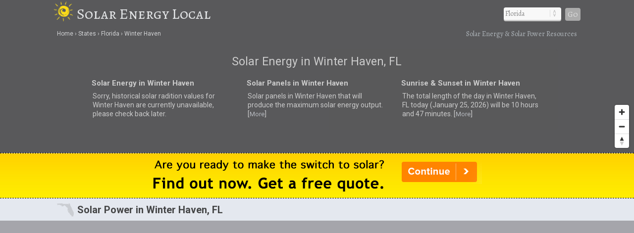

--- FILE ---
content_type: text/html; charset=UTF-8
request_url: https://www.solarenergylocal.com/states/florida/winter-haven/
body_size: 9038
content:
<!DOCTYPE html>
<HTML lang="en">
<head>
	<title>Solar Energy &amp; Solar Power in Winter Haven, FL | Solar Energy Local</title>
	<link rel="dns-prefetch" href="//api.tiles.mapbox.com" />
	<link rel="dns-prefetch" href="//www.gstatic.com" />
<link rel="dns-prefetch" href="//fonts.googleapis.com" />
	<link rel="dns-prefetch" href="//fonts.gstatic.com" />
	<link href="https://www.solarenergylocal.com/css/solarenergylocal.css" media="all" rel="stylesheet" type="text/css" />
	<meta name="robots" content="index,follow" />
	<script src="https://www.solarenergylocal.com/js/jquery.min.js"></script>
	<meta name="viewport" content="width=device-width, initial-scale=1.0, user-scalable=yes" />
	<script async src="https://www.googletagmanager.com/gtag/js?id=G-RYWE2ZWQMG"></script>
<script>
  window.dataLayer = window.dataLayer || [];
  function gtag(){dataLayer.push(arguments);}
  gtag('js', new Date());
  gtag('config', 'G-RYWE2ZWQMG');
</script>
<link rel="canonical" href="https://www.solarenergylocal.com/states/florida/winter-haven/" />
	<meta name="description" content="Local solar energy data and resources for Winter Haven, FL. Learn about solar power in Winter Haven (Florida) and get advice on solar panels." />
	<meta name="geo.position" content="28.02224,-81.73286" />
	<meta name="geo.placename" content="Winter Haven, Florida, United States" />
	<meta name="geo.region" content="US-FL" />
	<meta name="ICBM" content="28.02224,-81.73286" />
	<meta property="og:locale" content="en_US" />
	<meta property="og:type" content="website" />
	<meta property="og:site_name" content="Solar Energy Local" />
	<meta property="og:title" content="Solar Energy and Solar Power in Winter Haven, FL" />
	<meta property="og:description" content="Local solar energy data and resources for Winter Haven, FL. Learn about solar power in Winter Haven (Florida) and get advice on solar panels." />
	<meta property="og:url" content="https://www.solarenergylocal.com/states/florida/winter-haven/" />
	<meta property="og:image" content="https://www.solarenergylocal.comhttps://www.solarenergylocal.com/i/solar-energy_500x0.jpg" />
	<script type="text/javascript" src="https://www.gstatic.com/charts/loader.js"></script>
<script src='https://api.mapbox.com/mapbox-gl-js/v1.8.0/mapbox-gl.js'></script>
<link href="https://www.solarenergylocal.com/css/mapbox-gl.css" rel="stylesheet">
	</head>

<BODY>
<DIV id="header-container">
<header>
	<DIV id="container">
		<div id="header-nav">
	      	<a href="/" title="Solar Energy Local" onclick="ga('send', 'event', 'Header', 'Site-Image', 'Home');"><img src="https://www.solarenergylocal.com/i/solar-energy-local.png" title="Solar Energy Local" alt="Solar Energy Local"></a><a href="/" title="Solar Energy Local" onclick="ga('send', 'event', 'Header', 'Site-Title', 'Home');">Solar Energy Local</a>
	      	<div id="navigation" class="navigation-right">
	      		<table class="nav"><tr>
	      		<td>
	      		<div id="state-wrap">
	      		<label>
    			<select id="state" name="state" class="location" />
    			<option value="" selected>State</option>
				<option value="/alabama/">Alabama</option>
				<option value="/alaska/">Alaska</option>
				<option value="/arizona/">Arizona</option>
				<option value="/arkansas/">Arkansas</option>
				<option value="/california/">California</option>
				<option value="/colorado/">Colorado</option>
				<option value="/connecticut/">Connecticut</option>
				<option value="/delaware/">Delaware</option>
				<option value="/florida/">Florida</option>
				<option value="/georgia/">Georgia</option>
				<option value="/hawaii/">Hawaii</option>
				<option value="/idaho/">Idaho</option>
				<option value="/illinois/">Illinois</option>
				<option value="/indiana/">Indiana</option>
				<option value="/iowa/">Iowa</option>
				<option value="/kansas/">Kansas</option>
				<option value="/kentucky/">Kentucky</option>
				<option value="/louisiana/">Louisiana</option>
				<option value="/maine/">Maine</option>
				<option value="/maryland/">Maryland</option>
				<option value="/massachusetts/">Massachusetts</option>
				<option value="/michigan/">Michigan</option>
				<option value="/minnesota/">Minnesota</option>
				<option value="/mississippi/">Mississippi</option>
				<option value="/missouri/">Missouri</option>
				<option value="/montana/">Montana</option>
				<option value="/nebraska/">Nebraska</option>
				<option value="/nevada/">Nevada</option>
				<option value="/new-hampshire/">New Hampshire</option>
				<option value="/new-jersey/">New Jersey</option>
				<option value="/new-mexico/">New Mexico</option>
				<option value="/new-york/">New York</option>
				<option value="/north-carolina/">North Carolina</option>
				<option value="/north-dakota/">North Dakota</option>
				<option value="/ohio/">Ohio</option>
				<option value="/oklahoma/">Oklahoma</option>
				<option value="/oregon/">Oregon</option>
				<option value="/pennsylvania/">Pennsylvania</option>
				<option value="/rhode-island/">Rhode Island</option>
				<option value="/south-carolina/">South Carolina</option>
				<option value="/south-dakota/">South Dakota</option>
				<option value="/tennessee/">Tennessee</option>
				<option value="/texas/">Texas</option>
				<option value="/utah/">Utah</option>
				<option value="/vermont/">Vermont</option>
				<option value="/virginia/">Virginia</option>
				<option value="/washington/">Washington</option>
				<option value="/west-virginia/">West Virginia</option>
				<option value="/wisconsin/">Wisconsin</option>
				<option value="/wyoming/">Wyoming</option>
    			</select>
    			</label>
    			</div>
    			</td>
				<td>
				<div id="cities"></div>
				</td>
    			<td>
    			<div id="goloc">
    			<a class="loc" href="" onclick="ga('send', 'event', 'Header', 'Navigate', 'LocationX');">Go</a>
    			</div>
    			</td>
    			</tr></table>
	      	</div>
	    </div>
	</DIV>
</header>

<DIV id="crumbs">
	<div id="crumbs-container">
		<div class="trail">
			<ul itemscope itemtype="http://schema.org/BreadcrumbList">
			 	<li itemprop="itemListElement" itemscope itemtype="http://schema.org/ListItem">
			    	<a itemprop="item" href="/" onClick="ga('send', 'event', 'Header', 'Crumbs', 'Home');" title="Solar Energy Local"><span itemprop="name">Home</span></a>
			   		<meta itemprop="position" content="1" />
			  	</li>
				<li itemprop="itemListElement" itemscope itemtype="http://schema.org/ListItem">
			    	<a itemprop="item" href="/states/" onClick="ga('send', 'event', 'Header', 'Crumbs', 'States');" title="Solar Energy in U.S. States"><span itemprop="name">States</span></a>
			    	<meta itemprop="position" content="2" />
			  	</li>
				<li itemprop="itemListElement" itemscope itemtype="http://schema.org/ListItem">
			    	<a itemprop="item" href="/states/florida/" onClick="ga('send', 'event', 'Header', 'Crumbs', 'Florida');" title="Florida Solar Energy"><span itemprop="name">Florida</span></a>
			    	<meta itemprop="position" content="3" />
			  	</li>
				<li itemprop="itemListElement" itemscope itemtype="http://schema.org/ListItem">
			    	<a itemprop="item" href="/states/florida/winter-haven/" onClick="ga('send', 'event', 'Header', 'Crumbs', 'Winter Haven');" title="Winter Haven Solar Energy"><span itemprop="name">Winter Haven</span></a>
			    	<meta itemprop="position" content="4" />
			  	</li>
			</ul>
		</div>
		<div class="crumbs-right">
			Solar Energy &amp; Solar Power Resources		</div>
	</div>
</DIV>

</DIV>

<DIV id="body-container">
<div id="map">
	<DIV itemscope itemtype="http://schema.org/City">
		<meta itemprop="description" content="The city of Winter Haven is located in the U.S. state of Florida in Polk County." />
		<Div itemprop="address" itemscope itemtype="http://schema.org/PostalAddress" />
			<meta itemprop="addressLocality" content="Winter Haven" />
			<meta itemprop="addressRegion" content="FL" /> 
			<meta itemprop="addressCountry" content="USA" />
			<meta itemprop="postalCode" content="33880">
		</Div>
	  	<Div itemprop="geo" itemscope itemtype="http://schema.org/GeoCoordinates">										
			<meta itemprop="latitude" content="28.02224" />
	   		<meta itemprop="longitude" content="-81.73286" />
		</Div>
	  	<Div itemprop="hasMap" itemscope itemtype="http://schema.org/Map">	
			<meta itemprop="URL" content="https://maps.google.com/maps?q=28.02224,-81.73286" />
		</Div>
	</DIV>
</div>

<DIV id="main">
<div id="content">
	<div id="container">
		<div id="htags">

			<h1>Solar Energy in Winter Haven, FL</h1>

			<Div id="local-data">
				<div id="local1">
					<h2>Solar Energy in Winter Haven</h2>
									<p>Sorry, historical solar radition values for Winter Haven are currently unavailable, please check back later.</p>
								</div>
				<div id="local2">
					<h2>Solar Panels in Winter Haven</h2>
					<p>Solar panels in Winter Haven that <strong></strong> will produce the maximum solar energy output. [<a href="#positioning">More</a>]</p>
				</div>
				<div id="local3">
					<h2>Sunrise &amp; Sunset in Winter Haven</h2>
					<p>The total length of the day in Winter Haven, FL today (January 25, 2026) will be 10 hours and 47 minutes. [<a href="#sun">More</a>]</p>
				</div>
			</Div>

		</div>
	</div>
</div>
</DIV>

<!--solar quotes-->
<Div id="section-head-container-dash">
	<div id="fullad">
	<a href="https://www.solarenergylocal.com/quotes/?stAB=FL&cy=winter-haven&zip=33880" title="Compare Solar Quotes" onClick="ga('send', 'event', 'Quotes-Full', 'FL', 'winter-haven');" target="_blank" rel="nofollow"><img src="https://www.solarenergylocal.com/i/solar-panel-quotes.png" alt="Compare Solar Quotes" title="Compare Solar Quotes"></a>
	</div>
	<!--ad responsive-->
	<div id="fullad-responsive">
	<a href="https://www.solarenergylocal.com/quotes/?stAB=FL&cy=winter-haven&zip=33880" title="Compare Solar Quotes" onClick="ga('send', 'event', 'Quotes-Responsive', 'FL', 'winter-haven');" target="_blank" rel="nofollow"><img src="https://www.solarenergylocal.com/i/solar-panel-quotes_300.png" alt="Compare Solar Quotes" title="Compare Solar Quotes"></a>
	</div>
	<!--/ad responsive-->
</Div>
<!--/solar quotes-->

<div id="section-head-container-g">
<div id="section-head-main">
	<div class="istate2"><img src="https://www.solarenergylocal.com/istate/orig/florida.png" class="istate2" title="Winter Haven, FL Solar Energy" alt="Winter Haven, FL Solar Energy"></div>
	<h2>Solar Power in Winter Haven, FL</h2>
</div>
</div>

<a name="rates"></a>
<DIV id="other">
	<div id="container">
		<div id="stuff-container">
			<div class="stuff1">
				<h3>Solar Energy Data in Winter Haven, FL</h3>
				<p>See the chart below to see how <strong>different types of solar panel installations compare in Winter Haven</strong>.</p>
								<p>Historical solar power output data for Winter Haven is not currently available.</p>
						<BR clear=all />
			</div>
			<div class="stuff2">
				<a name="positioning"></a>
				<h3>Solar Energy Analysis for Winter Haven, FL</h3>
				<img src="https://www.solarenergylocal.com/i/solar-energy_500x0.jpg" class="the_image" alt="Solar Radiation Data in Winter Haven" title="Solar Radiation Data in Winter Haven">
							<p>Sorry, it is not possible to complete our solar energy analysis for Winter Haven at this time.</p>
				<p>Please check back later.</p>
							<div class="xtra"></div>
			</div>
		</div>
	</div>
</DIV>

<a name="glossary"></a>
<div id="section-head-container-g">
<div id="section-head">
	<h2>Solar Energy Glossary</h2>
</div>
</div>

<DIV id="other">
	<div id="container">
		<div id="data-container">
			<div class="data1">
				<h3>Global Horizontal Irradiance (GHI)</h3>
				<p><strong>Global Horizontal Irradiance</strong>: The total amount of solar radiation that is received per unit area by a surface that is always positioned in a horizontal manner.</p>
			</div>
			<div class="data2">
				<h3>Direct Normal Irradiance (DNI)</h3>
				<p><strong>Direct Normal Irradiance</strong>: The total amount of solar radiation received per unit area by a surface that is always perpendicular to the sun rays that come in a straight line from the direction of the sun at its current position in the sky.</p>
				<div class="xtra"></div>
			</div>
			<div class="data3">
				<h3>Average Tilt at Latitude (ATaL)</h3>
				<p><strong>Average Tilt at Latitude</strong>: The total amount of solar radiation received per unit area by a surface that is tilted toward the equator at an angle equal to the current latitude. ATaL will often produce the optimum energy output.</p>
			</div>
		</div>
	</div>
</DIV>

<!--l1-->
<div id="section-head-container-w">
	<div id="fullad-default">
		<ins class="adsbygoogle"
		     style="display:block"
		     data-ad-client="ca-pub-0871609339714221"
		     data-ad-slot="5160704926"
		     data-ad-format="link"></ins>
		<script>
		(adsbygoogle = window.adsbygoogle || []).push({});
		</script>
	</div>
</div>
<!--/l1-->

<div id="section-head-container-g">
<div id="section-head">
	<h2>Solar Radiation Levels in Winter Haven</h2>
</div>
</div>
<DIV id="other">
	<div id="container">
		<div id="stuff-container">
			<div class="stuff1">
				<h3>Solar Radiation Data in Winter Haven, FL</h3>
				<p>See the chart below for <strong>monthly solar radiation levels in Winter Haven</strong>.</p>
									<p>Sorry, data is not currently available.</p>
							</div>
			<div class="stuff2">
				<a name="levels"></a>
				<h3>Solar Radiation Analysis for Winter Haven, FL</h3>
				<img src="https://www.solarenergylocal.com/i/solar-energy_500x4.jpg" class="the_image" alt="Solar Radiation Data in Winter Haven" title="Solar Radiation Data in Winter Haven">
							<p>Sorry, it is not possible to complete our solar radiation analysis for Winter Haven at this time.</p>
				<p>Historical solar radiation data for Winter Haven is not currently available.</p>
				<p>Please check back later.</p>
							<div class="xtra"></div>
			</div>
		</div>
	</div>
</DIV>

<!--solar quotes-->
<Div id="section-head-container-dash">
	<div id="fullad">
	<a href="https://www.solarenergylocal.com/quotes/?stAB=FL&cy=winter-haven&zip=33880" title="Compare Solar Quotes" onClick="ga('send', 'event', 'Quotes-Full', 'FL', 'winter-haven');" target="_blank" rel="nofollow"><img src="https://www.solarenergylocal.com/i/solar-panel-quotes_2.png" alt="Compare Solar Quotes" title="Compare Solar Quotes"></a>
	</div>
	<!--ad responsive-->
	<div id="fullad-responsive">
	<a href="https://www.solarenergylocal.com/quotes/?stAB=FL&cy=winter-haven&zip=33880" title="Compare Solar Quotes" onClick="ga('send', 'event', 'Quotes-Responsive', 'FL', 'winter-haven');" target="_blank" rel="nofollow"><img src="https://www.solarenergylocal.com/i/solar-panel-quotes_300_2.png" alt="Compare Solar Quotes" title="Compare Solar Quotes"></a>
	</div>
	<!--/ad responsive-->
</Div>
<!--/solar quotes-->

<div id="section-head-container-g">
<div id="section-head">
	<h2>Solar Power Comparison: Winter Haven vs. the U.S.</h2>
</div>
</div>
<DIV id="other">
	<div id="container">
		<div id="stuff-container">

			<div class="stuff1">
				<h3>Solar Power Levels in Winter Haven</h3>
								<p>Sorry, solar radiation data for Florida is not currently available.</p>
							</div>

			<div class="stuff2">
				<h3>Solar Power: Winter Haven vs. the U.S.</h3>
				<p>Below is a <strong>month-by-month comparison</strong> of how average Winter Haven solar radiation levels compare to average levels in a city with historcially high levels (NV) and a city with historically low levels (WA). <sup>[<a href="#ref" class="sup">1</a>]</sup></p>
								<p>Sorry, solar radiation data for Florida is not currently available.</p>
							<div class="xtra"></div>
			</div>
		</div>
	</div>
</DIV>

<!--l2-->
<div id="section-head-container-w">
	<div id="fullad-default">
		<script async src="//pagead2.googlesyndication.com/pagead/js/adsbygoogle.js"></script>
		<ins class="adsbygoogle"
		     style="display:block"
		     data-ad-client="ca-pub-0871609339714221"
		     data-ad-slot="6637438125"
		     data-ad-format="link"></ins>
		<script>
		(adsbygoogle = window.adsbygoogle || []).push({});
		</script>
	</div>
</div>
<!--/l2-->

<a name="sun"></a>
<div id="section-head-container-g">
<div id="section-head">
	<h2>Solar Data &amp; Statistics for Winter Haven</h2>
</div>
</div>
<DIV id="other">
	<div id="container">
		<div id="info-container">
			<div class="info1">
				<h3>Sunrise / Sunset in Winter Haven</h3>
				<UL class="no1">
				<LI><strong>Sunrise/Sunset for January 25, 2026</strong> <sup>[<a href="#ref" class="sup">2</a>]</sup></LI>
				<LI>
					<ul class="no2">
					<li>Sunrise: 7:15 am</li>
					<li>Sunset: 6:02 pm</li>
					<li>Length of Day: 10:47</li>
					</ul>
				</LI>
				</UL>
			</div>
			<div class="info2">
				<span class="mobile-on"><img src="https://www.solarenergylocal.com/i/solar-energy_500x1.jpg" class="the_image" alt="Solar Energy Statistics for Winter Haven" title="Solar Energy Statistics for Winter Haven"></span>
				<h3>Best Months for Solar in Winter Haven</h3>
									<p>Monthly data not currently available.</p>
								<div class="xtra"></div>
			</div>
			<div class="info3">
				<h3>Solar Panel Installs in Winter Haven</h3>
				<p>We do not currently have data on solar panel installations in the city of Winter Haven, FL at this current time.</p>
			</div>
		</div>
	</div>
</DIV>


<a name="output"></a>
<div id="section-head-container-g2">
<div id="section-head">
<h2>Solar Power Output in Winter Haven</h2>
</div>
</div>

<DIV id="other">
	<div id="container">
		<div id="stuff-container">
			<div class="stuff1">
				<h3>The Power of Solar in Winter Haven, FL</h3>
				<p>Monthly AC solar system output averages for Winter Haven (fl). Month-by-month solar power, as ranked by AC output, in Winter Haven. <sup>[<a href="#ref" class="sup">2</a>]</sup></p>
				<div id="solar-chart-4" style="width: 100%;"></div>
									<p>AC output data is not currently available.</p>
							</div>
			<div class="stuff2">
				<a name="levels"></a>
				<h3>Solar Output Analysis for Winter Haven, FL</h3>
				<img src="https://www.solarenergylocal.com/i/solar-energy_500x3.jpg" class="the_image" alt="Solar Radiation Data in Winter Haven" title="Solar Radiation Data in Winter Haven">
							<p>Sorry, it is not possible to complete our solar radiation analysis for Winter Haven at this time.</p>
				<p>Historical solar radiation data for Winter Haven is not currently available.</p>
				<p>Please check back later.</p>
				<div class="xtra"></div>
							<div class="xtra"></div>
			</div>
		</div>
	</div>
</DIV>


<div id="section-head-container-g">
<div id="section-head">
	<h2>Cost of Utilities in Winter Haven</h2>
</div>
</div>

<DIV id="other">
	<div id="container">
		<div id="data-container">
			<div class="data1">
				<h3>Winter Haven Electricity Costs</h3>
								<p>Sorry, Winter Haven residential electricity prices are currently unavailable.</p>
				<p>Please check back later.</p>
							</div>
			<div class="data2">
				<h3>Solar Power Poll: Winter Haven</h3>
				<p><strong>Vote now:</strong> Given all of the data and analysis provided for Winter Haven, is solar power a good choice for residents of this city?</p>
				<div id="poll">
				<form>
				Yes, solar power is a great option &nbsp;
				<input type="radio" name="vote" value="0" onclick="getVote(this.value); ga('send', 'event', 'Poll', 'Vote', 'Yes');">
				<br>No, solar power isn't a good option 
				<input type="radio" name="vote" value="1" onclick="getVote(this.value); ga('send', 'event', 'Poll', 'Vote', 'No');">
				</form>
				</div>
				<div class="xtra"></div>
			</div>
			<div class="data3">
				<h3>Winter Haven Natural Gas Costs</h3>
								<p>Sorry, Florida residential natural gas prices are currently unavailable.</p>
				<p>Please check back later.</p>
							</div>
		</div>
	</div>
</DIV>

<div id="section-head-container-g2">
<div id="section-head">
<h2>Weather Forecast for Winter Haven, FL <sup>[<a href="#ref" class="sup">5</a>]</sup></h2>
</div>
</div>

<div id="weather-container">
<div id="weather-float">

<TABLE class="weather-half"><TR><TD class="weather-half-td"><table class="weather"><tr>
		<td class="firstthree">
		<img src ="https://www.solarenergylocal.com/iw/02d.png" class="weather-img">
		<div class="weather-date">
		Sun Jan 25
		</div>
		<div class="weather-temp">
		82&deg;F
		</div>
		<div class="weather-details">
		<strong>Few Clouds</strong><br />
		Min: 61&deg;F<br />
		Max: 86&deg;F<br />
		</div>
		<div class="weather-details-2">
		Moderate breeze: 18 mps SSW<br />
		Precip.: n/a<br />
		Humidity: 57%<br />
		Cloud cover: 11%<br />
		</div>
		</td>		<td class="firstthree">
		<img src ="https://www.solarenergylocal.com/iw/04d.png" class="weather-img">
		<div class="weather-date">
		Mon Jan 26
		</div>
		<div class="weather-temp">
		69&deg;F
		</div>
		<div class="weather-details">
		<strong>Overcast Clouds</strong><br />
		Min: 50&deg;F<br />
		Max: 71&deg;F<br />
		</div>
		<div class="weather-details-2">
		Moderate breeze: 16 mps WNW<br />
		Precip.: n/a<br />
		Humidity: 65%<br />
		Cloud cover: 98%<br />
		</div>
		</td>		<td class="firstthree">
		<img src ="https://www.solarenergylocal.com/iw/01d.png" class="weather-img">
		<div class="weather-date">
		Tue Jan 27
		</div>
		<div class="weather-temp">
		52&deg;F
		</div>
		<div class="weather-details">
		<strong>Sky Is Clear</strong><br />
		Min: 38&deg;F<br />
		Max: 57&deg;F<br />
		</div>
		<div class="weather-details-2">
		Moderate breeze: 16 mps NNW<br />
		Precip.: n/a<br />
		Humidity: 27%<br />
		Cloud cover: 0%<br />
		</div>
		</td>		</tr></table>
		</TD>
		<TD class="weather-half-td">
		<table class="weather"><tr>
		<td class="lastthree">
		<img src ="https://www.solarenergylocal.com/iw/01d.png" class="weather-img">
		<div class="weather-date">
		Wed Jan 28
		</div>
		<div class="weather-temp">
		60&deg;F
		</div>
		<div class="weather-details">
		<strong>Sky Is Clear</strong><br />
		Min: 38&deg;F<br />
		Max: 63&deg;F<br />
		</div>
		<div class="weather-details-2">
		Moderate breeze: 14 mps NW<br />
		Precip.: n/a<br />
		Humidity: 29%<br />
		Cloud cover: 4%<br />
		</div>
		</td>		<td class="lastthree">
		<img src ="https://www.solarenergylocal.com/iw/01d.png" class="weather-img">
		<div class="weather-date">
		Thu Jan 29
		</div>
		<div class="weather-temp">
		56&deg;F
		</div>
		<div class="weather-details">
		<strong>Sky Is Clear</strong><br />
		Min: 38&deg;F<br />
		Max: 59&deg;F<br />
		</div>
		<div class="weather-details-2">
		Moderate breeze: 13 mps N<br />
		Precip.: n/a<br />
		Humidity: 28%<br />
		Cloud cover: 9%<br />
		</div>
		</td>		<td class="lastthree">
		<img src ="https://www.solarenergylocal.com/iw/04d.png" class="weather-img">
		<div class="weather-date">
		Fri Jan 30
		</div>
		<div class="weather-temp">
		60&deg;F
		</div>
		<div class="weather-details">
		<strong>Broken Clouds</strong><br />
		Min: 41&deg;F<br />
		Max: 63&deg;F<br />
		</div>
		<div class="weather-details-2">
		Gentle Breeze: 10 mps WNW<br />
		Precip.: n/a<br />
		Humidity: 26%<br />
		Cloud cover: 51%<br />
		</div>
		</td>
</tr></table>
</TD>
</TR></TABLE></div>
</div>

<div id="section-head-container-g2">
<div id="section-head">
	<h2>More about Winter Haven</h2>
</div>
</div>

<DIV id="other">
	<div id="container">
		<div id="info-container">
			<div class="info1">
				<h3>About Winter Haven</h3>
				<p>The city of <strong>Winter Haven, FL</strong> in Polk County has an approximate population of 33,874. <sup>[<a href="#ref" class="sup">6</a>]</sup></p>
			</div>
			<div class="info2">
				<div class="istate3"><a href="/states/florida/" title="Florida Solar Power"><img src="https://www.solarenergylocal.com/istate/orig/florida.png" class="istate3" title="Winter Haven Solar Power" alt="Winter Haven Solar Power"></a></div>
				<h3>Winter Haven, FL Solar Energy</h3>
				<p>To learn more about <strong>solar energy and solar power Winter Haven, FL</strong>, or for more solar-related resources for Winter Haven, visit the <a href="http://www.eia.gov/state/?sid=FL" rel="nofollow" target="_blank">U.S. Energy Information Administration</a>.</p>
				<div class="xtra"></div>
			</div>
			<div class="info3">
				<h3>Did you know?</h3>
				<p>Some tax incentives and rebate programs are designed to spur the use of solar energy. These vary by location.</p>
			</div>
		</div>
	</div>
</DIV>

<div id="section-head-container-g" class="mobile-off">
	<div id="section-head">
		<h2>Other Cities in Florida</h2>
	</div>
</div>

<div id="other" class="mobile-off">
	<div id="city_list-container">
		<div id="city_list-container-2">
			<div class="city_list">
<ul class="more">
<li><a href="/states/florida/belleair/" onclick="ga('send', 'event', 'CityLinks', 'CityClick', 'Belleair');" title="Belleair Solar Energy">Belleair</a></li>
<li><a href="/states/florida/biscayne-park/" onclick="ga('send', 'event', 'CityLinks', 'CityClick', 'Biscayne Park');" title="Biscayne Park Solar Energy">Biscayne Park</a></li>
<li><a href="/states/florida/coral-springs/" onclick="ga('send', 'event', 'CityLinks', 'CityClick', 'Coral Springs');" title="Coral Springs Solar Energy">Coral Springs</a></li>
</ul>
</div>
<div class="city_list">
<ul class="more">
<li><a href="/states/florida/everglades/" onclick="ga('send', 'event', 'CityLinks', 'CityClick', 'Everglades');" title="Everglades Solar Energy">Everglades</a></li>
<li><a href="/states/florida/fanning-springs/" onclick="ga('send', 'event', 'CityLinks', 'CityClick', 'Fanning Springs');" title="Fanning Springs Solar Energy">Fanning Springs</a></li>
<li><a href="/states/florida/green-cove-springs/" onclick="ga('send', 'event', 'CityLinks', 'CityClick', 'Green Cove Springs');" title="Green Cove Springs Solar Energy">Green Cove Springs</a></li>
</ul>
</div>
<div class="city_list">
<ul class="more">
<li><a href="/states/florida/hypoluxo/" onclick="ga('send', 'event', 'CityLinks', 'CityClick', 'Hypoluxo');" title="Hypoluxo Solar Energy">Hypoluxo</a></li>
<li><a href="/states/florida/jupiter-inlet-colony/" onclick="ga('send', 'event', 'CityLinks', 'CityClick', 'Jupiter Inlet Colony');" title="Jupiter Inlet Colony Solar Energy">Jupiter Inlet Colony</a></li>
<li><a href="/states/florida/keystone-heights/" onclick="ga('send', 'event', 'CityLinks', 'CityClick', 'Keystone Heights');" title="Keystone Heights Solar Energy">Keystone Heights</a></li>
</ul>
</div>
<div class="city_list">
<ul class="more">
<li><a href="/states/florida/lady-lake/" onclick="ga('send', 'event', 'CityLinks', 'CityClick', 'Lady Lake');" title="Lady Lake Solar Energy">Lady Lake</a></li>
<li><a href="/states/florida/largo/" onclick="ga('send', 'event', 'CityLinks', 'CityClick', 'Largo');" title="Largo Solar Energy">Largo</a></li>
<li><a href="/states/florida/marco-island/" onclick="ga('send', 'event', 'CityLinks', 'CityClick', 'Marco Island');" title="Marco Island Solar Energy">Marco Island</a></li>
</ul>
</div>
<div class="city_list">
<ul class="more">
<li><a href="/states/florida/miami-gardens/" onclick="ga('send', 'event', 'CityLinks', 'CityClick', 'Miami Gardens');" title="Miami Gardens Solar Energy">Miami Gardens</a></li>
<li><a href="/states/florida/milton/" onclick="ga('send', 'event', 'CityLinks', 'CityClick', 'Milton');" title="Milton Solar Energy">Milton</a></li>
<li><a href="/states/florida/mount-dora/" onclick="ga('send', 'event', 'CityLinks', 'CityClick', 'Mount Dora');" title="Mount Dora Solar Energy">Mount Dora</a></li>
</ul>
</div>
<div class="city_list">
<ul class="more">
<li><a href="/states/florida/pompano-beach/" onclick="ga('send', 'event', 'CityLinks', 'CityClick', 'Pompano Beach');" title="Pompano Beach Solar Energy">Pompano Beach</a></li>
<li><a href="/states/florida/south-daytona/" onclick="ga('send', 'event', 'CityLinks', 'CityClick', 'South Daytona');" title="South Daytona Solar Energy">South Daytona</a></li>
<li><a href="/states/florida/sunrise/" onclick="ga('send', 'event', 'CityLinks', 'CityClick', 'Sunrise');" title="Sunrise Solar Energy">Sunrise</a></li>
</ul>
</div>		</div>
	</div>
</div>

<div id="section-head-container-g">
	<div id="section-head">
		<h2>ZIP Codes in FL</h2>
	</div>
</div>

<div id="other">
	<div id="zip-container">
		<div id="zip-container-2">
			<div class="zip-list">
				</form>
				<form name="zipX" onSubmit="return zipx();">
					<Label>Search by ZIP</Label><br />
					<input type="text" pattern="[0-9]{5}" title="Five digit zip code" name="zipsearchx" id="zipsearchx" size="5" /> 
					<a class="locz" onclick="ga('send', 'event', 'Footer', 'Navigate', 'ZipX');">Go</a>
				</form>
				<script>
				function zipx() {
					var zip = $("#zipsearchx").val();
					var url="https://www.solarenergylocal.com/zipsearch/check/" + zip + "/";
					location.href=url;
					return false;
				}
				$('#zipsearchx').change(function(){
					var zip = $("#zipsearchx").val();
					$('a.locz').attr('href', 'https://www.solarenergylocal.com/zipsearch/check/' + zip + '/');
				});
				</script>
			</div>
			<div class="zip-list mobile-off">
				<ul class="more">
					<li><a href="/states/florida/33245/" title="Miami (33245) Solar Energy">33245</a></li>					<li><a href="/states/florida/32814/" title="Orlando (32814) Solar Energy">32814</a></li>					<li><a href="/states/florida/33169/" title="Miami (33169) Solar Energy">33169</a></li>				</ul>
			</div>
			<div class="zip-list mobile-off">
				<ul class="more">
					<li><a href="/states/florida/33013/" title="Hialeah (33013) Solar Energy">33013</a></li>					<li><a href="/states/florida/32819/" title="Orlando (32819) Solar Energy">32819</a></li>					<li><a href="/states/florida/32549/" title="Fort Walton Beach (32549) Solar Energy">32549</a></li>				</ul>
			</div>
			<div class="zip-list over-1024">
				<ul class="more">
					<li><a href="/states/florida/34265/" title="Arcadia (34265) Solar Energy">34265</a></li>					<li><a href="/states/florida/32226/" title="Jacksonville (32226) Solar Energy">32226</a></li>					<li><a href="/states/florida/32530/" title="Bagdad (32530) Solar Energy">32530</a></li>				</ul>
			</div>
			<div class="zip-list over-1024">
				<ul class="more">
					<li><a href="/states/florida/33623/" title="Tampa (33623) Solar Energy">33623</a></li>					<li><a href="/states/florida/32738/" title="Deltona (32738) Solar Energy">32738</a></li>					<li><a href="/states/florida/33957/" title="Sanibel (33957) Solar Energy">33957</a></li>				</ul>
			</div>
			<div class="zip-list over-1024">
				<ul class="more">
					<li><a href="/states/florida/32878/" title="Orlando (32878) Solar Energy">32878</a></li>					<li><a href="/states/florida/32721/" title="Deland (32721) Solar Energy">32721</a></li>					<li><a href="/states/florida/33394/" title="Fort Lauderdale (33394) Solar Energy">33394</a></li>				</ul>
			</div>
		</div>
	</div>
</div>

<div id="section-head-container-g">
<div id="section-head">
	<h2>References</h2>
</div>
</div>

<DIV id="other">
	<div id="container">
		<div id="ref-container">
			<a name="ref"></a>
			<div class="ref1">
		      <p>1. &#94; <a href="http://www.nrel.gov/" target="_blank" rel="nofollow">National Renewable Energy Laboratory (NREL)</a></p>
		      <p>2. &#94; <a href="http://sunrise-sunset.org/" target="_blank" rel="nofollow">Sunrise-Sunset</a></p>
		      <p>3. &#94; <a href="http://www.eia.gov/" target="_blank" rel="nofollow">U.S. Energy Information Administration (EIA)</a></p>
		      </div>
		      <div class="ref2">
	      	  <p>4. &#94; <a href="http://naturalgaslocal.com/states/florida/winter-haven/" target="_blank" rel="nofollow">Natural Gas Local</a></p>
	      	  <p>5. &#94; <a href="http://openweathermap.org/" target="_blank" rel="nofollow">OpenWeatherMap</a></p>
	      	  <p>6. &#94; <a href="http://www.census.gov/" target="_blank" rel="nofollow">United States Census Bureau</a></p>
			</div>
		</div>
	</div>
</DIV>

<footer>
<DIV id="container">

	<div id="last">
		<div id="last-container">
			<div class="states">
				<a href="https://www.solarenergylocal.com/states/" title="States"><strong>States</strong></a>: <a href="https://www.solarenergylocal.com/states/arizona/" title="Arizona Solar Energy">AZ</a> | <a href="https://www.solarenergylocal.com/states/california/" title="California Solar Energy">CA</a> | <a href="https://www.solarenergylocal.com/states/colorado/" title="Colorado Solar Energy">CO</a> | <a href="https://www.solarenergylocal.com/states/connecticut/" title="Connecticut Solar Energy">CT</a> | <a href="https://www.solarenergylocal.com/states/delaware/" title="Delaware Solar Energy">DE</a> | <a href="https://www.solarenergylocal.com/states/florida/" title="Florida Solar Energy">FL</a> | <a href="https://www.solarenergylocal.com/states/hawaii/" title="Hawaii Solar Energy">HI</a> | <a href="https://www.solarenergylocal.com/states/massachusetts/" title="Massachusetts Solar Energy">MA</a> | <a href="https://www.solarenergylocal.com/states/maryland/" title="Maryland Solar Energy">MD</a> | <a href="https://www.solarenergylocal.com/states/new-jersey/" title="New Jersey Solar Energy">NJ</a> | <a href="https://www.solarenergylocal.com/states/new-mexico/" title="New Mexico Solar Energy">NM</a> | <a href="https://www.solarenergylocal.com/states/nevada/" title="Nevada Solar Energy">NV</a> | <a href="https://www.solarenergylocal.com/states/new-york/" title="New York Solar Energy">NY</a> | <a href="https://www.solarenergylocal.com/states/oregon/" title="Oregon Solar Energy">OR</a> | <a href="https://www.solarenergylocal.com/states/pennsylvania/" title="Pennsylvania Solar Energy">PA</a> | <a href="https://www.solarenergylocal.com/states/texas/" title="Texas Solar Energy">TX</a> || <a href="https://www.solarenergylocal.com/states/" title="U.S. Map">See All States (Map)</a>
			</div>
		</div>
	</div>

	<div id="footer-nav">
	    <div class="explanation">
	    <h5>About Solar Energy Local</h5>
	    <p><strong>Solar Energy Local</strong> uses local data &amp; statistics to help consumers understand solar power in their communities. Through the use of open data, both homeowners and business owners can now make more knowledgeable solar energy choices.</p>
	    </div>
	</div>
	<div id="crumbs-footer">
	<div id="crumbs-footer-container">
		<div class="trail">
			<ul itemscope itemtype="http://schema.org/BreadcrumbList">
			 	<li itemprop="itemListElement" itemscope itemtype="http://schema.org/ListItem">
			    	<a itemprop="item" href="/" onClick="ga('send', 'event', 'Header', 'Crumbs', 'Home');" title="Solar Energy Local"><span itemprop="name">Home</span></a>
			   		<meta itemprop="position" content="1" />
			  	</li>
				<li itemprop="itemListElement" itemscope itemtype="http://schema.org/ListItem">
			    	<a itemprop="item" href="/states/" onClick="ga('send', 'event', 'Header', 'Crumbs', 'States');" title="Solar Energy in U.S. States"><span itemprop="name">States</span></a>
			    	<meta itemprop="position" content="2" />
			  	</li>
				<li itemprop="itemListElement" itemscope itemtype="http://schema.org/ListItem">
			    	<a itemprop="item" href="/states/florida/" onClick="ga('send', 'event', 'Header', 'Crumbs', 'Florida');" title="Florida Solar Energy"><span itemprop="name">Florida</span></a>
			    	<meta itemprop="position" content="3" />
			  	</li>
				<li itemprop="itemListElement" itemscope itemtype="http://schema.org/ListItem">
			    	<a itemprop="item" href="/states/florida/winter-haven/" onClick="ga('send', 'event', 'Header', 'Crumbs', 'Winter Haven');" title="Winter Haven Solar Energy"><span itemprop="name">Winter Haven</span></a>
			    	<meta itemprop="position" content="4" />
			  	</li>
			</ul>
		</div>
		<div class="crumbs-footer-right">
			<h6>Solar Energy &amp; Solar Power in Winter Haven, FL</h6>
		</div>
	</div>
	</div>

  <div class="copyright">
  <div id="footer-post-links"><a href="https://www.solarenergylocal.com/quotes/" title="Solar Panel Quotes">quotes</a> | <a href="https://www.solarenergylocal.com/news/" title="Solar Energy News">news</a> | <a href="https://www.solarenergylocal.com/states/" title="Solar Energy by State">states</a><br /><a href="https://www.solarenergylocal.com/resources/about/" title="About Solar Energy Local">about</a> | <a href="https://www.solarenergylocal.com/resources/contact/" title="Contact Solar Energy Local">contact</a> | <a href="https://www.solarenergylocal.com/resources/privacy/" title="Privacy">privacy</a></div>
  <br />
  <div class="social">  
	<a href="https://twitter.com/SolarLocal" target="_blank" rel="noopener" title="Solar Energy Local on Twitter" /><img src="https://www.solarenergylocal.com/i/twitter_small2.png" alt="Solar Energy Local on Twitter"></a>
  </div>
  <br />
  &copy; Copyright 2026 <a href="/" title="Solar Energy Local">Solar Energy Local</a>
  </div>

</DIV>
</footer>

</DIV>

<script type="text/javascript" src="//s7.addthis.com/js/300/addthis_widget.js#pubid=ra-55d945cd531b1e24" async="async"></script>

<!--81022-->

<script>
	$(document).ready(function() {
		$("#state").val('/florida/');
	});
</script>
<script type="text/javascript">
	$(document).ready(function(){
		$("#state").change(function(){
			var str = "";
			$("#cities").empty();
			$("select option:selected").each(function(){
			str += "/city_lists/" + $(this).text().toLowerCase().replace(/ /g, '-') + ".php?cy=winter-haven";
		});
		$("#cities").load(str);
	})
	.trigger('change');  
});
</script>

<script>function getVote(a){window.XMLHttpRequest?xmlhttp=new XMLHttpRequest:xmlhttp=new ActiveXObject("Microsoft.XMLHTTP"),xmlhttp.onreadystatechange=function(){4==xmlhttp.readyState&&200==xmlhttp.status&&(document.getElementById("poll").innerHTML=xmlhttp.responseText)},xmlhttp.open("GET","/poll_vote_now.php?sid=FL-main&vote="+a,!0),xmlhttp.send()}</script>






<script>
$(document).ready(function() {
  function checkWidth() {
  	var z = 9;
    var windowsize = $(window).width();
    if (windowsize < 800) {
			z = 5;
    }
    return z;
  }
  var zoom = checkWidth();
	$(window).on('resize', function(){
    zoom = checkWidth();
	});
	mapboxgl.accessToken = 'pk.eyJ1Ijoic29sYXJlbmVyZ3lsb2NhbCIsImEiOiI1OTgwYmFkMDk0MTg0ODA3MDNkNzQyMWIyZmZhMmZiMiJ9.wxRFd6I3GYif9MA1t6gHDA';
	var map = new mapboxgl.Map({
	  container: 'map',
	  style: 'mapbox://styles/mapbox/satellite-v9',
	  center: [-81.73286,28.02224],
	  zoom: zoom
	});
	var nav = new mapboxgl.NavigationControl();
	map.addControl(nav, 'bottom-right');
	map.scrollZoom.disable();

	var geojson = {
	  type: 'FeatureCollection',
	  features: [{
	    type: 'Feature',
	    geometry: {
	      type: 'Point',
	      coordinates: [-81.73286,28.02224]
	    },
	    properties: {
	      title: 'Winter Haven, FL'
	    }
	  }]
	};
	geojson.features.forEach(function(marker) {
	  var el = document.createElement('div');
	  el.className = 'marker';
		new mapboxgl.Marker(el)
		  .setLngLat(marker.geometry.coordinates)
		  .setPopup(new mapboxgl.Popup({ offset: 25 })
		    .setHTML('<p><h3>' + marker.properties.title + '</h3></p>'))
		  .addTo(map);
	});

});
</script>

<script src="//pagead2.googlesyndication.com/pagead/js/adsbygoogle.js"></script>
<script>
$( document ).ready(function() {
	if (!adsbygoogle.loaded) {
		console.log('nope');	
	}
	setTimeout( function() {
		if ( ($('#aswift_0').length === 0 ) && ($('#google_ads_frame1').length === 0 ) ) {
			$('.adbgl1').hide();
		}
		if ( ($('#aswift_1').length === 0 ) && ($('#google_ads_frame2').length === 0 ) ) {
			$('.adbgl2').hide();
		}
		//if ( ($('#aswift_2').length === 0 ) && ($('#google_ads_frame3').length === 0 ) ) {
		//	$('.adbgl3').hide();
		//}
	}, 5000);
});
</script>
<div id="bkgOverlay" class="backgroundOverlay"></div>
<div id="delayedPopup" class="delayedPopupWindow">
	<a href="#" id="btnClose" title="Click here to close this deal box.">[ X ]</a>
	<div id="cta">
	    <div class="cta-inner">
			<h4>Is solar right for your home?</h4>
			<a href="https://www.solarenergylocal.com/quotes/?stAB=FL&cy=winter-haven&zip=33880" target="_blank" rel="nofollow" onclick="ga('send', 'event', 'Solar', 'FL', 'winter-haven');"><img src="https://www.solarenergylocal.com/i/solar-home_375x250x2.jpg"></a>
			<p>Take the first step toward powering your home with solar energy.</p>
		  	<p>Start now with an online solar savings estimate.</p>
		  	<br />
		    <div class="button">
		    	<a href="https://www.solarenergylocal.com/quotes/?stAB=FL&cy=winter-haven&zip=33880" target="_blank" rel="nofollow" onclick="ga('send', 'event', 'Solar', 'FL', 'winter-haven');"><button name="learn" id="learn-more-btn" class="button">Learn More</button></a>
		    </div>
	    </div>
</form>
</div>
<script>
$(document).ready(function ()
{
	//Fade in delay for the background overlay (control timing here)
	$("#bkgOverlay").delay(9800).fadeIn(500);
  //Fade in delay for the popup (control timing here)
	$("#delayedPopup").delay(10000).fadeIn(500);
	
	//Hide dialouge and background when the user clicks the close button
	$("#btnClose").click(function (e)
	{
		HideDialog();
		e.preventDefault();
	});
});
//Controls how the modal popup is closed with the close button
function HideDialog()
{
	$("#bkgOverlay").fadeOut(400);
	$("#delayedPopup").fadeOut(300);
}
</script>
</BODY>
</HTML>

--- FILE ---
content_type: text/html; charset=utf-8
request_url: https://www.google.com/recaptcha/api2/aframe
body_size: 265
content:
<!DOCTYPE HTML><html><head><meta http-equiv="content-type" content="text/html; charset=UTF-8"></head><body><script nonce="6_wRj86Ev_p9kCHiet4aiw">/** Anti-fraud and anti-abuse applications only. See google.com/recaptcha */ try{var clients={'sodar':'https://pagead2.googlesyndication.com/pagead/sodar?'};window.addEventListener("message",function(a){try{if(a.source===window.parent){var b=JSON.parse(a.data);var c=clients[b['id']];if(c){var d=document.createElement('img');d.src=c+b['params']+'&rc='+(localStorage.getItem("rc::a")?sessionStorage.getItem("rc::b"):"");window.document.body.appendChild(d);sessionStorage.setItem("rc::e",parseInt(sessionStorage.getItem("rc::e")||0)+1);localStorage.setItem("rc::h",'1769320166240');}}}catch(b){}});window.parent.postMessage("_grecaptcha_ready", "*");}catch(b){}</script></body></html>

--- FILE ---
content_type: text/css
request_url: https://www.solarenergylocal.com/css/solarenergylocal.css
body_size: 6346
content:
@import url(https://fonts.googleapis.com/css?family=Open+Sans:400,700|Roboto:400,700|Alegreya:400,700|Alegreya+SC);a,abbr,acronym,address,applet,article,aside,audio,b,big,blockquote,body,canvas,caption,center,cite,code,dd,del,details,dfn,div,dl,dt,em,embed,fieldset,figcaption,figure,footer,form,h1,h2,h3,h4,h5,h6,header,hgroup,html,i,iframe,img,ins,kbd,label,legend,li,mark,menu,nav,object,ol,output,p,pre,q,ruby,s,samp,section,small,span,strike,strong,summary,table,tbody,td,tfoot,th,thead,time,tr,tt,u,ul,var,video{margin:0;padding:0;border:0;font-size:100%;font:inherit;vertical-align:baseline}article,aside,details,figcaption,figure,footer,header,hgroup,menu,nav,section{display:block}html{overflow-x:hidden!important}body{overflow-x:hidden!important;line-height:1.33;font-size:14px;font-family:Roboto,sans-serif;background-color:#a5a5ab}ol,ul{list-style:none}blockquote,q{quotes:none}blockquote:after,blockquote:before,q:after,q:before{content:'';content:none}table{border-collapse:collapse;border-spacing:0}strong{font-weight:700}p{padding:5px 2px}a{color:#333}em{font-style:italic}a:hover{color:#456789}#container{width:100%}.right{float:right;padding-right:3%}.clear{clear:both}.updated{display:inline}.down{font-size:12px;color:#667181}.pad2tb{padding:2% 0}.inline{display:inline}.grey{font-size:11px;color:#676767}.red{color:#f67878}sup{font-size:.8em}a.sup{vertical-align:bottom;text-decoration:none}#map{width:100%;height:230px;background-color:#59595b;margin:0 auto}#header-container{position:fixed;width:100%;height:80px;z-index:6000;background-color:#59595b}#body-container{padding-top:79px}#body-container-home{padding-top:59px}#resources #body-container{background-color:#fff}#states #body-container{background-color:#fff}#header-container-home{position:fixed;width:100%;height:60px;z-index:6000;background-color:#59595b}header{background-color:#59595b;padding:0 .5% .5% .5%}#header-nav{width:84%;margin:0 auto;font-size:30px;font-family:'Alegreya SC',serif;color:#e3e5e7}#header-nav a{color:#e3e5e7;text-decoration:none}#header-nav a:hover{color:#fff;text-decoration:none}#header-nav img{max-height:40px;margin-right:7px;margin-bottom:-5px;margin-top:3px}#navigation{margin-top:.25%;padding-left:2%}.navigation-right{float:right}.navigation-center{float:center}.nav td{padding-left:4px}#navigation .loc{color:#ddd;display:block;text-align:center;font-size:16px;line-height:16px;padding:5px;background-color:#ababab;-webkit-border-radius:4px;width:auto;-moz-border-radius:4px;-khtml-border-radius:4px;border-radius:4px}#navigation .loc:hover{color:#fff;background-color:#cdcdcd;text-decoration:none}#navigation .loc_home{font-family:'Alegreya SC',serif;color:#ddd;display:block;text-align:center;font-size:17px;line-height:17px;padding:7px;background-color:#ababab;-webkit-border-radius:4px;width:auto;-moz-border-radius:4px;-khtml-border-radius:4px;border-radius:4px}#navigation .loc_home:hover{color:#fff;background-color:#cdcdcd;text-decoration:none}#state_nav{padding:0 5px}#state_nav .loc_state{color:#ddd;display:block;text-align:center;text-shadow:0 1px 0 #444;font-size:15px;line-height:15px;padding:5px 6px;background-color:#ababab;-webkit-border-radius:4px;width:auto;-moz-border-radius:4px;-khtml-border-radius:4px;border-radius:4px}#state_nav .loc_state:hover{color:#fff;background-color:#cdcdcd;text-shadow:0 1px 0 #59595b;text-decoration:none}#crumbs{width:82%;background-color:#59595b;padding:.5% 9% .5% 9%}#crumbs-container{width:100%;margin:0 auto;font-size:12px;color:#d2d3d5}#crumbs-container a{color:#d2d3d5;text-decoration:none}#crumbs-container a:hover{color:#f9f9f9}.trail{display:inline-block;width:auto}.trail ul{display:inline-block;white-space:nowrap}.trail li{display:inline}.trail li:before{content:"\203A"}.trail li:first-child:before{content:""}.crumbs-right{display:inline-block;float:right;font-size:14px;margin-top:-1px;color:#aeb4b9;font-family:Alegreya,serif}.w{color:#fff}select{padding:3px;font-size:14px;font-family:Alegreya,serif;margin:0;-webkit-border-radius:4px;-moz-border-radius:4px;border-radius:4px;-webkit-box-shadow:0 3px 0 #ccc,0 -1px #fff inset;-moz-box-shadow:0 3px 0 #ccc,0 -1px #fff inset;box-shadow:0 3px 0 #ccc,0 -1px #fff inset;background:#f8f8f8;color:#888;border:none;outline:0;display:inline-block;-webkit-appearance:none;-moz-appearance:none;appearance:none;cursor:pointer}@media screen and (-webkit-min-device-pixel-ratio:0){select{padding-right:18px}}label{position:relative}#htags label:after{content:'<>';font:11px Consolas,monospace;color:#aaa;-webkit-transform:rotate(90deg);-moz-transform:rotate(90deg);-ms-transform:rotate(90deg);transform:rotate(90deg);right:8px;top:2px;padding:0 0 2px;border-bottom:1px solid #ddd;position:absolute;pointer-events:none}#htags label:before{content:'';right:6px;top:0;width:20px;height:20px;background:#f8f8f8;position:absolute;pointer-events:none;display:block}#header-nav label:after{content:'<>';font:11px Consolas,monospace;color:#aaa;-webkit-transform:rotate(90deg);-moz-transform:rotate(90deg);-ms-transform:rotate(90deg);transform:rotate(90deg);right:8px;top:2px;margin-top:15px;padding:0 0 2px;border-bottom:1px solid #ddd;position:absolute;pointer-events:none}#header-nav label:before{content:'';right:6px;top:0;width:0;height:0;background:#f8f8f8;position:absolute;pointer-events:none;display:block}select:hover{background-color:#f9f9f9}#home{background-color:#bbc0ca;height:130px;background-repeat:no-repeat;padding:3% 2%}#home-nav{float:right;font-size:17px;margin:25px 10px 0 0;color:#f3f5f7;font-family:Alegreya,serif}#main-home{height:230px;background-color:#405172;background-repeat:no-repeat}#main{width:100%}#section-head-container-g{background-color:#e4e8ef;width:100%}#section-head-container-g2{background-color:#e4e8ef;width:100%}#section-head-container-w{background-color:#fff;width:100%}#section-head-main{width:82%;padding:.75% 1%;margin:0 8%}#section-head-main h1{font-size:20px;color:#444546;font-weight:700}#section-head-main h2{font-size:20px;color:#444546;font-weight:700}#section-head{width:82%;padding:.75% 1%;margin:0 8%}#section-head h1{font-size:19px;color:#232527;font-weight:700}#section-head h2{font-size:17px;color:#232527;font-weight:700}#content{width:100%;color:#e9e9e9}#content a{color:#d0d4db;font-size:13px;text-decoration:none}#content a:hover{color:#fff;text-decoration:underline}#content h1{font-size:23px;text-align:center;margin-bottom:1%}.istate{float:right;display:inline}.istate img{height:40px;opacity:.8}.istate2{float:left;display:inline;margin-right:.75%}.istate2 img{height:30px;opacity:.3}.istate2-home{float:left;display:inline;margin-right:.75%}.istate2-home img{height:30px;opacity:.4}.istate3{float:right;display:inline}.istate3 img{height:50px;opacity:.2}#content h2{font-size:17px;font-weight:700;text-align:center;margin-bottom:1%}#content h3{font-size:14px;color:#fff;margin-bottom:1%}#htags{position:absolute;top:100px;width:74%;margin:0 12%;height:auto;padding:.75% 1%;background-color:#59595b;opacity:.8;border-radius:5px;overflow:hidden;-webkit-transition:all 2s ease;-moz-transition:all 2s ease;-o-transition:all 2s ease;-ms-transition:all 2s ease;transition:all 2s ease;overflow:hidden}.homepage{top:110px!important}#body-container-home #htags{top:62px}#htags:hover{color:#fff;background-color:#59595b;opacity:1;z-index:600}#htags a{text-decoration:none}#htags .gobutton{color:#ddd;display:block;text-align:center;text-shadow:0 1px 0 #444;font-size:16px;line-height:15px;padding:4px;background-color:#bd2a31;-webkit-border-radius:4px;width:auto;-moz-border-radius:4px;-khtml-border-radius:4px;border-radius:4px}#htags .gobutton:hover{color:#fff;background-color:#ea111c}.subtable tr td{padding:5px}#local-data{width:100%;font-size:14px}#local-data h2{font-size:15px;text-align:left;margin-bottom:1%}#local1{float:left;width:30%;padding:1% 1% 1% 2%}#local2{float:left;width:30%;padding:1% 2%}#local3{float:left;width:30%;padding:1% 2% 1% 1%}.homepage h1{font-size:24px!important}.homepage h2{font-size:16px!important}#us-map{width:100%;padding:0}#us-map-container{background-color:#fff;width:84%;margin:0 auto}#us-map h2{font-size:17px;text-align:center;margin-top:1.5%}#us-map h3{font-size:16px;text-align:center;margin:2.5% 0 1.5% 0}#us-map h4{font-size:14px;text-align:center;margin:0 0 2.5% 0}#providers{width:100%;background-color:#fff;padding:0;font-size:14px}#providers-container{background-color:#fff;width:82%;margin:0 auto}#list{background-color:inherit;width:100%;padding:2% 0 1% 0}#list h2{font-size:17px;margin-bottom:1%}#company{width:95%;height:auto;padding:1.5%;margin:0 1% 2% 1%;background-color:#f9fbff;opacity:.8;color:#676767;border-radius:5px;border-color:#f0f3f8;border-width:2px;border-style:solid;-webkit-transition:all 2s ease;-moz-transition:all 2s ease;-o-transition:all 2s ease;-ms-transition:all 2s ease;transition:all 2s ease;overflow:hidden}#company:hover{color:#232323;background-color:#dbe3f1;border-color:#a2b3c4;opacity:.8;z-index:300}#company img{width:100%;margin:0 auto}#company h3{font-family:Homenaje,sans-serif;font-size:18px;color:#787878;line-height:16pt;padding:1% 0;margin:1%}#company:hover h3{color:#454545}#company a{text-decoration:none}#company ul{margin-left:20px}#company li{list-style:disc}.details-container{width:100%}.details1{margin-top:0;float:left;width:15%;padding-right:1%}.details2{float:left;width:65%;padding-right:1%}.details3{margin-top:40px;float:right;width:18%;text-align:right;height:100%}.details4{float:left;width:46%;padding:2% 2% 0 2%}.details5{float:right;width:46%;padding:2% 2% 0 2%}#company .learn{color:#ede8e8;text-shadow:0 1px 0 #444;font-size:17px;line-height:16px;padding:5px 30px;background-color:#bd2a31;-webkit-border-radius:4px;width:auto;-moz-border-radius:4px;-khtml-border-radius:4px;border-radius:4px}#company:hover .learn:hover{color:#fff;background-color:#ea111c}#company:hover .learn a:hover{color:#fff}#information{width:100%;padding:0;font-size:14px}#information-container{background-color:#fff;width:82%;margin:0 auto}#info-content{background-color:inherit;width:100%;padding-bottom:2%}#info-content h3{font-size:16px;font-weight:600;margin:.75% 0}.info-img-right{float:right;margin:0 0 1% 1%}.info-img-right img{max-width:400px}.info-img-left{float:left;margin:1% 1% 1% 0}.info-img-left img{max-width:400px}#other{width:100%;padding:0;font-size:14px}#other a{text-decoration:none}#other a:hover{text-decoration:underline}#other h3{font-size:16px;color:#59595b;font-weight:600;margin-bottom:1%}#other h4{font-size:16px;color:#59595b;font-weight:600;margin-bottom:1%}#other ul.no1 li{list-style-type:none;list-style-position:inside;margin-left:3px;padding-bottom:8px}#other ul.no2 li{list-style:disc url("/i/li.png");list-style-position:inside;padding-left:8px;padding-bottom:10px}#other p{padding-bottom:15px}#info-container{display:table;background-image:url('/i/f0f3f7_large.png');width:100%;margin:0 auto}.info1{float:left;width:25.5%;padding:2% 1% 1.5% 9%;color:#232323}.info2{background-image:url('/i/e9edf4_large.png');float:left;width:25.5%;padding:2% 1.5% 1% 2%;color:#232323}.info3{float:right;width:25.5%;padding:2% 9% 1% 1%;color:#232323}#data-container{display:table;background-image:url('/i/e9edf4_large.png');width:100%;margin:0 auto}.data1{float:left;width:25.5%;padding:2% 1% 1.5% 9%;color:#232323}.data2{background-image:url('/i/f0f3f7_large.png');float:left;width:25.5%;padding:2% 1.5% 1% 2%;color:#232323}.data3{float:right;width:25.5%;padding:2% 9% 1% 1%;color:#232323}#stuff-container{background-image:url('/i/f0f3f7_large.png');display:table;width:100%;margin:0 auto}#stuff-container h4{font-size:16px;font-color:#555;font-weight:600;margin-bottom:1.5%}.stuff1{float:left;width:39%;padding:2% 2% 1% 9%;color:#232323}.stuff2{background-image:url('/i/e9edf4_large.png');float:right;width:39%;padding:2% 9% 1% 2%;color:#232323}.home-stuff2 p{margin-bottom:3.5%}#comp-container{width:82%;margin:0 9%}.comp{width:100%;padding:1.25% 0;margin:.75% 0;border-top:1px dashed}.comp h5{font-size:14px;font-color:#676767;font-weight:600;margin-bottom:.5%}.mapC img{float:right;width:70px}#phone1,#phone2,#phone3,#phone4,#phone5{display:inline}#phone_cai_1,#phone_cai_2,#phone_cai_3,#phone_cai_4,#phone_cai_5{display:inline}#weather-container{width:100%;background-color:#f0f3f7}#weather-float{width:82%;padding:.75% 0;margin:0 9%}table.weather-half{width:100%}td.weather-half{width:50%}table.weather{width:100%;color:#333;border:1px solid #e9edf4}.weather td{width:15.66%;padding:.5%;border:1px solid #e9edf4}.weather td:hover{background-color:#e9edf4}img.weather-img{margin:0 0 .5% .5%;float:right}.weather-date{font-size:12px;color:#777}.weather-temp{font-size:24px;line-height:28pt;color:#2c4a2a}.weather-details-2{font-size:12px;color:#777;padding-top:5px}#ref-container{display:table;background-image:url('/i/f0f3f7_large.png');width:100%;margin:0 auto;font-size:12px;color:#777}#ref-container p{padding-bottom:8px}.ref1{float:left;width:39%;padding:1% 2% 1% 9%}.ref2{float:right;width:39%;padding:1% 9% 1% 2%}#city_list-container{display:table;width:100%;background-image:url('/i/e9edf4_large.png');padding-bottom:1%}#city_list-container-2{width:82%;margin:0 9%}.city_list{float:left;width:14.5%;padding:1%;font-size:13px}.city_list a{color:#555}#zip-container{display:table;width:100%;background-image:url('/i/e9edf4_large.png');padding-bottom:1%}#zip-container-2{width:82%;margin:0 9%}.zip-list{float:left;width:14.5%;padding:1%;font-size:13px}.zip-list a{color:#555}.zip-list label{color:#444;font-size:15px;font-weight:400;display:inline-block;padding-top:15px}.zip-list input{color:#777;font-size:15px;line-height:15px;padding:4px 8px;background-color:#fffffc;outline:0;border:none;margin:5px 0 20px 0}.zip-list .locz{color:#777;text-align:center;font-size:15px;line-height:15px;padding:4px;background-color:#e2e2e2;-webkit-border-radius:4px;width:auto;-moz-border-radius:4px;-khtml-border-radius:4px;border-radius:4px;margin:4px 3px}.zip-list a.locz:hover{text-decoration:none!important;background-color:#ddddde;color:#555;cursor:pointer}.zip-list ul{margin-top:15px}.zip-list ul li{margin-top:5px}footer{background-color:#7e8083;padding:2%}#footer-nav{width:84%;margin:0 auto}#footer-nav h5{font-size:19px;color:#d0d4db;margin-bottom:.5%}#last{width:100%;padding:1% 0 2% 0}#last-container{width:84%;margin:0 auto}#last h4{display:inline;color:#d0d4db;font-size:13px;font-weight:700}.states{color:#d0d4db;font-size:13px}.states a{color:#d0d4db;font-size:13px;text-decoration:none}.states a:hover{color:#fff;text-decoration:underline}.explanation{color:#dde0e5;font-size:13px;margin:1% 0}.explanation a{color:#dde0e5;text-decoration:none}.explanation a:hover{color:#fff;text-decoration:none}#crumbs-footer{width:98%;padding:1%}#crumbs-footer-container{width:86%;margin:0 auto;font-size:12px;color:#bbc0ca}#crumbs-footer-container a{color:#bbc0ca;text-decoration:none}#crumbs-footer-container a:hover{color:#fff}.crumbs-footer-right{float:right;font-size:13px;color:#bbc0ca}.copyright{color:#bbc0ca;font-size:14px;text-align:center;padding:2.5%;font-family:Alegreya,serif}.copyright a{color:#bbc0ca;text-decoration:none}.copyright a:hover{color:#fff}.social{margin:0;padding:5px 0}.social a{margin-right:5px}#footer-post-links{display:inline}#contact_us{border-top:1px solid #fff;margin:2% 0}#contact_us .error_message{color:#bb2f00;font-style:italic}#contact_us .error{background:#fff2ee;border:1px solid #bb2f00}#contact_us .message{color:#edcc38;display:none}#contact_us input{border-radius:0}#contact_us textarea{border-radius:0}.contactus{background-color:#59595b;text-indent:0;display:inline-block;color:#b8bbbf;font-family:Arial;font-size:13px;font-weight:700;font-style:normal;height:22px;width:90px;text-decoration:none;text-align:center;border:0}.contactus:hover{color:#e4e8ef;background:-webkit-gradient(linear,left top,left bottom,color-stop(.05,#7e8083),color-stop(1,#7e8083));background:-moz-linear-gradient(center top,#7e8083 5%,#7e8083 100%);background-color:#7e8083}.state-list-state-page{width:78%;margin:0 11%}.state-list-state-page a:hover{text-decoration:underline}#a404{background-color:#7e8083;height:125px}.minimums{font-size:19px;font-color:#586075;font-weight:600}#section-head-container-dash{margin-top:0;z-index:9999;background-color:#fff;width:100%;border-top:1px dashed;border-bottom:1px dashed}#dashed-inner{width:82%;padding:3px 1%;margin:0 8%}.xtra{display:block;height:10px}.the_image{width:200px;height:auto;float:right;margin:0 0 20px 20px}table.advert{font-size:16px}.advert td{padding:0 9px 0 0;vertical-align:middle}#table_div_response{display:none}#table_div_response_explain{display:none}.nav td{vertical-align:bottom}.city_state_table td{vertical-align:top}.home_nav_table td{vertical-align:top}.table-row-header{background-color:#c5cbe0}.table-row-even{background-color:#f0f3f7}.table-row-odd{background-color:#e9edf4}.table-row-hover{background-color:#c5cbe0}.mobile-on{display:none;visibility:hidden}.less-than{color:#157915}.more-than{color:#9a2424}#fullad-default{max-width:970px;padding:8px 0 10px 0;margin:0 auto;text-align:center;height:auto}#fullad{width:100%;padding:0;margin:0;text-align:center;background-image:url('/i/yellow-orange.jpg');background-repeat:repeat-x;height:90px}#fullad-responsive{display:none;width:100%;padding:0;margin:0;text-align:center;background-image:url('/i/yellow-orange-250.png');background-repeat:repeat-x;height:250px}.switch td{padding:10px 5px!important;font-size:14px;height:auto;vertical-align:bottom}.switch-input{padding:3px;font-size:14px;font-family:Alegreya,serif;margin:0;-webkit-border-radius:4px;-moz-border-radius:4px;border-radius:4px;-webkit-box-shadow:0 3px 0 #ccc,0 -1px #fff inset;-moz-box-shadow:0 3px 0 #ccc,0 -1px #fff inset;box-shadow:0 3px 0 #ccc,0 -1px #fff inset;background:#f8f8f8;color:#888}.switch-select{padding:4px;font-size:14px;font-family:Alegreya,serif;margin:0;-webkit-border-radius:4px;-moz-border-radius:4px;border-radius:4px;-webkit-box-shadow:0 3px 0 #ccc,0 -1px #fff inset;-moz-box-shadow:0 3px 0 #ccc,0 -1px #fff inset;box-shadow:0 3px 0 #ccc,0 -1px #fff inset;background:#f8f8f8;color:#888;border:none;outline:0;display:inline-block;-webkit-appearance:none;-moz-appearance:none;appearance:none;cursor:pointer}.switch-submit{background-color:#f5f7f9;color:#666;font-size:100%;line-height:1.33;border:2px solid #ccc;font-weight:700;padding:3px 6px;overflow:visible;cursor:pointer}.switch-submit:hover{background-color:#fbf8cd;color:#000}#shim{opacity:.6;-ms-filter:"alpha(opacity=60)";-khtml-opacity:.60;-moz-opacity:.60;background:#b8b8b8;position:absolute;left:0;top:0;height:100%;width:100%}#msgbx{position:absolute;z-index:99;left:50%;top:30%;height:150px;width:400px;text-align:center;margin-top:-75px;margin-left:-175px;background:#fff;border:1px solid #ccc;box-shadow:3px 3px 7px #777;-webkit-box-shadow:3px 3px 7px #777;-moz-border-radius:22px;-webkit-border-radius:22px}#msgbx h3{font-size:18px}.mobile-on{display:none;visibility:hidden}#switch{width:100%;background-image:url('/i/greybg2.jpg');padding:0}#switch-container{background-color:inherit;width:82%;margin:0 auto}#switch-form{background-color:inherit;width:100%;padding:2% 0 1% 0}#switch-form h3{text-align:center;color:#222;font-size:24px;margin:-5px 0 10px 0}.switch-table-tr{width:96%;margin:0 2%}.switch-table-td{width:25%;float:left;color:#444}.numberCircle{-webkit-border-radius:50%;-moz-border-radius:50%;border-radius:50%;width:30px;padding:2px;font-size:24px;line-height:1em;border:2px solid #444;color:#444;position:relative;display:inline-block}.numberCircle .height_fix{margin-top:100%}.numberCircle .content{position:absolute;left:0;top:50%;height:100%;width:100%;text-align:center;color:#444;margin-top:-12px}.wordsCircle{display:inline-block;margin:8px 4px;vertical-align:top;font-size:18px}.wordsCircle input[type=text]{padding:4px;border:solid 2px #444;transition:border .3s;width:44px;font-size:13px;color:#444;vertical-align:top;margin-top:-4px}.wordsCircle input[type=text].focus,.wordsCircle input[type=text]:focus{border:solid 4px #444}.wordsCircle .learn{color:#f9f9f9;font-family:'Open Sans',sans-serif;font-size:14px;line-height:20px;padding:5px;margin-left:3px;vertical-align:top;background-color:#e67804;-webkit-border-radius:4px;width:auto;-moz-border-radius:4px;-khtml-border-radius:4px;border-radius:4px}.wordsCircle a.learn{text-decoration:none;vertical-align:top}.wordsCircle .learn:hover{color:#fff;background-color:#ff8402}.wordsCircle .learn a:hover{color:#fff;background-color:#ff8402;text-decoration:none}.learn-words{vertical-align:top}.clear-both-switch{clear:both;height:12px}.over-1024{vertical-align:top}.over-768{vertical-align:top}.make-the-switch{color:#f1f1f1;font-family:'Open Sans',sans-serif;font-size:18px;line-height:20px;padding:5px 15px;vertical-align:top;background-color:#dccf03;-webkit-border-radius:4px;width:auto;-moz-border-radius:4px;-khtml-border-radius:4px;border-radius:4px}a.make-the-switch{text-decoration:none;vertical-align:top}.make-the-switch:hover{color:#fff;background-color:#e5d804}.make-the-switch a:hover{color:#fff;background-color:#e5d804;text-decoration:none}a.td-none{text-decoration:none}a:hover.td-none{text-decoration:none;color:#333}#internal-form .button{clear:both;background-color:#7e8083;border:0 none;border-radius:4px;transition:all .23s ease-in-out 0s;color:#e9e9e9;cursor:pointer;display:inline-block;font-size:15px;font-weight:400;height:32px;line-height:32px;margin:0 6px 18px 0;padding:0 22px;text-align:center;text-decoration:none;vertical-align:top;white-space:nowrap;width:auto}#internal-form .button:hover{background-color:#a0a3a8;color:#fff}#internal-form iframe{margin-left:0!important}.news-image{float:right;margin-left:15px;max-width:130px}.news-headline{font-size:15px;margin-bottom:2px}.news-excerpt{margin:0}.news-more{display:inline-block;margin-top:5px;padding:5px 10px;background:#555;width:auto}.news-more:hover{background:#333}a.news-more{color:#c9c9c9;font-size:13px;font-weight:300}a.news-more:hover{color:#e9e9e9!important;text-decoration:none!important}@media only screen and (max-width :1120px),only screen and (max-device-width :1120px){#cutt1{display:none}#htags{width:90%;margin:0 5%}.news-image{max-width:100px}}@media only screen and (max-width :1024px),only screen and (max-device-width :1024px){.over-1024{display:none}.zip-list{width:31%}}@media only screen and (max-width :767px),only screen and (max-device-width :767px){header{height:100px}#body-container{padding-top:100px}#navigation{display:block;height:auto;float:left;width:98%;padding:0 2%;margin-top:-1%}#crumbs{display:none}.crumbs-right{display:none}.crumbs-home{display:none}#home-nav{display:none}#homepage #header-container{background-color:#59595b;height:55px;overflow:hidden}#states #header-container{background-color:#59595b;height:55px;overflow:hidden}#header-container{position:relative;height:auto;z-index:1}#body-container{padding-top:0}#htags{width:94%;margin:0 3%;opacity:.9}.istate2 img{height:25px;margin:0 10px 5px 0}.istate2-home img{height:25px}.istate3 img{height:40px}#stuff-container{margin:0}.stuff1,.stuff2{display:inline-block;width:80%;padding:2.5% 10%}#providers-container{width:92%}#company img{display:block;max-width:100%}#company .learn{font-size:14px;width:100%}#providers{padding-top:3%}.details1{width:19%;margin-left:2%;margin-right:2%;margin-top:4%;padding:0}.details2{width:45%;margin-left:2%;margin-right:2%;padding:0}.details3{width:24%;margin-left:2%;margin-right:2%;margin-top:8%;padding:0}.state-page-navigation#navigation{display:none}#usmap h2{font-size:17px;line-height:20px;padding-top:3%}#usmap h3{font-size:14px;line-height:14px}#usmap h3 a{font-size:14px;line-height:14px}#usmap h4{font-size:14px;line-height:14px;padding-bottom:5%}.info-img-left img{max-width:400px;width:100%}.info-img-right img{max-width:400px;width:100%}.weather-half-td{display:block}}@media only screen and (max-width :667px),only screen and (max-device-width :667px){header{height:75px;width:98%;padding:2% 1%}#body-container{padding-top:74px}#header-container{background-color:#59595b;height:90px;overflow:hidden}#homepage #header-container{background-color:#59595b;height:55px;overflow:hidden}#states #header-container{background-color:#59595b;height:55px;overflow:hidden}#header-nav{font-size:28px;width:96%}#header-nav img{width:32px;margin-right:2%}#crumbs{display:none}.map-home{display:none}#main{background-color:#59595b;height:auto}#main-home{background-color:#59595b;background-image:url('');height:auto}#navigation{display:block;float:left;width:98%;padding:3% 1%;margin-bottom:2%}#crumbs{width:96%;padding:0 2% 1% 2%}.crumbs-right{display:none}.crumbs-home{display:none}#home-nav{display:none}#map{height:150px}#navigation{margin-top:-4%}.navigation-right{float:left}.location{font-size:12px}#htags label:after{content:''}#header-nav label:after{content:''}.homepage select{padding:3px 2px 2px 4px}#navigation .loc_home{padding:6px}#body-container{background-color:#7e8083}#states #body-container{background-color:#fff}#header-container{position:relative;height:auto;z-index:1}#body-container{padding-top:0}#htags{display:block;width:94%;padding:0 3%;margin:0;position:relative;top:0;opacity:1;border-radius:0;background-color:#59595b}.pad2tb{padding:0}#local1,#local2,#local3{float:center;display:block;width:94%;padding:3%}#providers{padding-top:3%}#providers-container{width:92%}#list h2{margin-bottom:2.5%}#company{color:#232323;background-color:#dbe3f1;border-color:#a2b3c4;opacity:.8;font-size:14px;width:96%;padding:2%;margin:0 0 4% 0}#company h3{font-size:17px;margin-bottom:2%}.details1{float:center;width:100%;padding-right:0}#company img{display:block;max-width:100%;margin-left:auto;margin-right:auto}#company .learn{font-size:17px;width:100%}#providers{padding-top:3%}.details1{display:block;width:92%;margin:2% auto;text-align:center}.details2{display:block;float:center;width:92%;margin:2% auto}.details3{display:block;width:92%;margin:2% auto;text-align:center}#section-head-container-g{background-color:#dae1e7}#section-head-container-g2{background-color:#dae1e7}#section-head-main{width:90.5%;padding:3% .75%;margin:0 4%}#section-head{width:90.5%;padding:3% .75%;margin:0 4%}#section-head h2{font-size:17px}#info-container{margin:0}#information-container{width:90.5%;padding:3% .75%;margin:0 4%}#other ul.no2 li{padding-left:2px}.info1,.info2,.info3{display:block;width:90%;padding:2.5% 5%}.data1,.data2,.data3{display:block;width:90%;padding:2.5% 5%}.stuff1,.stuff2{display:block;width:90%;padding:2.5% 5%}#last{display:none}#crumbs-footer{width:96%;padding:3% 2% 1% 2%}.crumbs-footer-right{display:none}.city_list{width:31.33%}#company img{max-width:50%;margin:0 auto}#InsComp h4{font-size:14px}#InsComp a{font-size:12px}#InsComp h5{font-size:14px}#GasStat h4{font-size:14px}#GasStat h5{font-size:14px}#GasStat a{font-size:12px}.mapC img{width:70px}.mapG img{width:70px}.updated{display:block}#ref-container{margin:0;font-size:14px}.ref1{display:inline-block;width:90%;padding:2.5% 5% 0 5%}.ref2{display:inline-block;width:90%;padding:0 5% 2.5% 5%}#other .ref1 p{padding:.75%;margin:0}#other .ref2 p{padding:.75%;margin:0}.city_list{width:48%;font-size:14px;padding:1.5% 0 3% 0}#last{padding:0 2%}footer{width:100%;padding:4% 0}#footer-nav{width:90%}#footer-nav h5{font-size:17px}#footer-nav .explanation{font-size:16px}#footer-nav .copyright{font-size:16px}#footer-post-links{display:block;margin:3% 0;font-size:16px}#crumbs-footer-container{width:92%}#crumbs-footer .trail{font-size:16px}#crumbs-footer a{font-size:16px}.w{font-size:16px}.advert td{padding:0 2px 0 0}#cutt{display:none}#cutt2{display:none}#table_div{display:none}#table_div_response{display:block}#table_div_response_explain{display:block}.copyright{font-size:16px;padding:10% 2.5% 15% 2.5%}#homepage #us-map{display:none;overflow:hidden}#homepage .stuff1{display:none;overflow:hidden}#fullad{display:none}#fullad-responsive{display:block}.homepage{top:0!important}.citypage{top:0!important}.mobile-off{display:none;visibility:hidden}.mobile-on{display:inline;visibility:visible}.xtra{display:none;visibility:hidden}#fullad-default iframe{margin-left:-80px}#fullad-default{min-width:400px;margin:0 0 0 120px}.zip-list{width:98%}}@media only screen and (max-width :375px),only screen and (max-device-width :375px){#content h1{font-size:18px!important;font-weight:600;text-align:center;margin-top:2%}#content h2{font-size:17px!important}#content h3{font-size:15px!important}#section-head-main h2{font-size:18px}.the_image{width:100%;float:none;margin:3% auto;display:block}a.news-more{font-size:14px}.news-more{padding:10px 20px}#fullad-default iframe{margin-left:-110px}#fullad-default{min-width:300px;margin:0 0 0 140px}}@media only screen and (max-width :320px),only screen and (max-device-width :320px){#main{background-color:#59595b}select{padding:4px 0 3px 4px}#content h1{font-size:17px;font-weight:600;text-align:center;margin-top:2%}#content h2{font-size:15px;margin-bottom:4%}#content h3{font-size:13px}#section-head-main{min-height:40px}#section-head-main h2{font-size:18px;margin-top:5px}.istate2 img{height:35px;margin:5px 5px 0 0}.istate2-home img{height:35px;margin:5px 5px 0 0}.istate3 img{height:45px;margin:5px 0 0 5px}#other{width:100%;padding:0;font-size:16px}#other h3{font-size:17px}.info1,.info2,.info3{display:inline-block;width:90%;padding:2% 5%}.data1,.data2,.data3{display:inline-block;width:90%;padding:2% 5%}#htags{max-width:320px!important}.news-image{max-width:100px}#fullad-default{min-width:300px;margin:0 0 0 105px}}.backgroundOverlay{position:fixed;top:0;right:0;bottom:0;left:0;height:100%;width:100%;margin:0;padding:0;background:#000;opacity:.85;-moz-opacity:.85;z-index:101;display:none}.delayedPopupWindow{display:none;position:fixed;height:280px;top:50%;left:50%;width:650px;margin-left:-350px;margin-top:-180px;background-color:#efefef;border:2px solid #333;z-index:102;padding:10px 20px}#btnClose{width:100%;display:block;text-align:right;text-decoration:none;color:#bcbcbc}#btnClose:hover{color:#c90c12}.cta-inner{padding:15px}.cta-inner img{float:right;width:250px;margin:0 0 15px 15px}@media (max-width:599px){.cta-inner img{float:unset;width:100%;margin:10px 0}}.cta-inner h4{font-size:18px;font-weight:600}.cta-inner p{font-size:15px;line-height:15pt}.cta-inner .button{background-color:#777;border:0;border-radius:4px;color:#e9e9e9;cursor:pointer;display:inline-block;font-size:15px;font-weight:400;height:32px;margin:0 5px 10px 0;padding:0;width:auto;min-width:200px;max-width:250px;text-align:center;text-decoration:none;vertical-align:top;white-space:nowrap;width:auto;-webkit-transition:all .3s ease-in-out;-moz-transition:all .3s ease-in-out;-o-transition:all .3s ease-in-out;-ms-transition:all .3s ease-in-out;transition:all .3s ease-in-out}.cta-inner .button:hover{background-color:#aaa;color:#fff}@media (max-width:599px){.cta-inner .button{max-width:100%;width:100%}}@media (max-width:767px){.delayedPopupWindow{height:350px;top:40%;width:450px;margin-left:-250px}}@media (max-width:568px){.delayedPopupWindow{height:auto;top:40%;width:auto;max-width:400px;margin-left:-50px;left:20%}}@media (max-width:375px){.delayedPopupWindow{height:auto;top:40%;width:300px;max-width:300px;margin-left:-60px;z-index:9999}.cta-inner img{width:100%}.cta-inner .button{width:85%}}@media (max-width:320px){.delayedPopupWindow{height:auto;top:35%;width:260px;max-width:260px;margin-left:-55px;z-index:9999}.cta-inner img{width:100%}.cta-inner .button{width:75%}}